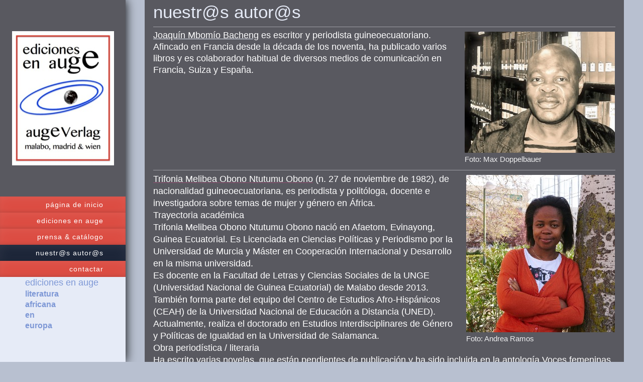

--- FILE ---
content_type: text/html; charset=UTF-8
request_url: http://www.ediciones-en-auge.eu/nuestr-s-autor-s/
body_size: 9603
content:
<!DOCTYPE html>
<html lang="de"  ><head prefix="og: http://ogp.me/ns# fb: http://ogp.me/ns/fb# business: http://ogp.me/ns/business#">
    <meta http-equiv="Content-Type" content="text/html; charset=utf-8"/>
    <meta name="generator" content="IONOS MyWebsite"/>
        
    <link rel="dns-prefetch" href="//cdn.website-start.de/"/>
    <link rel="dns-prefetch" href="//107.mod.mywebsite-editor.com"/>
    <link rel="dns-prefetch" href="https://107.sb.mywebsite-editor.com/"/>
    <link rel="shortcut icon" href="//cdn.website-start.de/favicon.ico"/>
        <title>ediciones en auge - nuestr@s autor@s</title>
    
    <style type="text/css">@media screen and (min-device-width: 1024px) {
            .mediumScreenDisabled { display:block }
            .smallScreenDisabled { display:block }
        }
        @media screen and (max-device-width: 1024px) { .mediumScreenDisabled { display:none } }
        @media screen and (max-device-width: 568px) { .smallScreenDisabled { display:none } }
                @media screen and (min-width: 1024px) {
            .mobilepreview .mediumScreenDisabled { display:block }
            .mobilepreview .smallScreenDisabled { display:block }
        }
        @media screen and (max-width: 1024px) { .mobilepreview .mediumScreenDisabled { display:none } }
        @media screen and (max-width: 568px) { .mobilepreview .smallScreenDisabled { display:none } }</style>
    <meta name="viewport" content="width=1025"/>

<meta name="format-detection" content="telephone=no"/>
        <meta name="keywords" content="Über mich, Hobby, Fotos"/>
            <meta name="description" content="Ich bin Max Doppelbauer aus Wien und erzähle euch auf dieser Webseite ein paar Geschichten aus meinem Leben."/>
            <meta name="robots" content="index,follow"/>
        <link href="//cdn.website-start.de/templates/2130/style.css?1763478093678" rel="stylesheet" type="text/css"/>
    <link href="http://www.ediciones-en-auge.eu/s/style/theming.css?1691491694" rel="stylesheet" type="text/css"/>
    <link href="//cdn.website-start.de/app/cdn/min/group/web.css?1763478093678" rel="stylesheet" type="text/css"/>
<link href="//cdn.website-start.de/app/cdn/min/moduleserver/css/de_DE/common,counter,shoppingbasket?1763478093678" rel="stylesheet" type="text/css"/>
    <link href="//cdn.website-start.de/app/cdn/min/group/mobilenavigation.css?1763478093678" rel="stylesheet" type="text/css"/>
    <link href="https://107.sb.mywebsite-editor.com/app/logstate2-css.php?site=186717915&amp;t=1768979321" rel="stylesheet" type="text/css"/>

<script type="text/javascript">
    /* <![CDATA[ */
var stagingMode = '';
    /* ]]> */
</script>
<script src="https://107.sb.mywebsite-editor.com/app/logstate-js.php?site=186717915&amp;t=1768979321"></script>

    <link href="//cdn.website-start.de/templates/2130/print.css?1763478093678" rel="stylesheet" media="print" type="text/css"/>
    <script type="text/javascript">
    /* <![CDATA[ */
    var systemurl = 'https://107.sb.mywebsite-editor.com/';
    var webPath = '/';
    var proxyName = '';
    var webServerName = 'www.ediciones-en-auge.eu';
    var sslServerUrl = 'https://ssl.kundenserver.de/www.ediciones-en-auge.eu';
    var nonSslServerUrl = 'http://www.ediciones-en-auge.eu';
    var webserverProtocol = 'http://';
    var nghScriptsUrlPrefix = '//107.mod.mywebsite-editor.com';
    var sessionNamespace = 'DIY_SB';
    var jimdoData = {
        cdnUrl:  '//cdn.website-start.de/',
        messages: {
            lightBox: {
    image : 'Bild',
    of: 'von'
}

        },
        isTrial: 0,
        pageId: 552440    };
    var script_basisID = "186717915";

    diy = window.diy || {};
    diy.web = diy.web || {};

        diy.web.jsBaseUrl = "//cdn.website-start.de/s/build/";

    diy.context = diy.context || {};
    diy.context.type = diy.context.type || 'web';
    /* ]]> */
</script>

<script type="text/javascript" src="//cdn.website-start.de/app/cdn/min/group/web.js?1763478093678" crossorigin="anonymous"></script><script type="text/javascript" src="//cdn.website-start.de/s/build/web.bundle.js?1763478093678" crossorigin="anonymous"></script><script type="text/javascript" src="//cdn.website-start.de/app/cdn/min/group/mobilenavigation.js?1763478093678" crossorigin="anonymous"></script><script src="//cdn.website-start.de/app/cdn/min/moduleserver/js/de_DE/common,counter,shoppingbasket?1763478093678"></script>
<script type="text/javascript" src="https://cdn.website-start.de/proxy/apps/static/resource/dependencies/"></script><script type="text/javascript">
                    if (typeof require !== 'undefined') {
                        require.config({
                            waitSeconds : 10,
                            baseUrl : 'https://cdn.website-start.de/proxy/apps/static/js/'
                        });
                    }
                </script><script type="text/javascript" src="//cdn.website-start.de/app/cdn/min/group/pfcsupport.js?1763478093678" crossorigin="anonymous"></script>    <meta property="og:type" content="business.business"/>
    <meta property="og:url" content="http://www.ediciones-en-auge.eu/nuestr-s-autor-s/"/>
    <meta property="og:title" content="ediciones en auge - nuestr@s autor@s"/>
            <meta property="og:description" content="Ich bin Max Doppelbauer aus Wien und erzähle euch auf dieser Webseite ein paar Geschichten aus meinem Leben."/>
                <meta property="og:image" content="http://www.ediciones-en-auge.eu/s/misc/logo.jpg?t=1766852767"/>
        <meta property="business:contact_data:country_name" content="Deutschland"/>
    
    <meta property="business:contact_data:locality" content="Wien"/>
    
    <meta property="business:contact_data:email" content="maxdoppelbauer@gmx.at"/>
    <meta property="business:contact_data:postal_code" content="1190"/>
    <meta property="business:contact_data:phone_number" content=" +43 664 3918445"/>
    
    
</head>


<body class="body   cc-pagemode-default diyfeSidebarLeft diy-layout-fullWidth diy-market-de_DE" data-pageid="552440" id="page-552440">
    
    <div class="diyw">
        <div class="diyweb">
	<div class="diywebSecondary diyfeCA diyfeCA3">
		<div class="diywebLogoArea diyfeCA diyfeCA1">
			
    <style type="text/css" media="all">
        /* <![CDATA[ */
                .diyw #website-logo {
            text-align: center !important;
                        padding: 24px 0;
                    }
        
                /* ]]> */
    </style>

    <div id="website-logo">
            <a href="http://www.ediciones-en-auge.eu/"><img class="website-logo-image" width="203" src="http://www.ediciones-en-auge.eu/s/misc/logo.jpg?t=1766852767" alt=""/></a>

            
            </div>


		</div>
		<!--
		<div class="diywebAppWrapper diyfeCA diyfeCA2">
			<div id="diywebAppContainer1st"></div>
		</div>
		-->
		<div class="diywebMainNavigation diyfeCA diyfeCA2">
			<div class="webnavigation"><ul id="mainNav1" class="mainNav1"><li class="navTopItemGroup_1"><a data-page-id="549965" href="http://www.ediciones-en-auge.eu/" class="level_1"><span>página de inicio</span></a></li><li class="navTopItemGroup_2"><a data-page-id="549967" href="http://www.ediciones-en-auge.eu/ediciones-en-auge/" class="level_1"><span>ediciones en auge</span></a></li><li class="navTopItemGroup_3"><a data-page-id="552439" href="http://www.ediciones-en-auge.eu/prensa-catálogo/" class="level_1"><span>prensa &amp; catálogo</span></a></li><li class="navTopItemGroup_4"><a data-page-id="552440" href="http://www.ediciones-en-auge.eu/nuestr-s-autor-s/" class="current level_1"><span>nuestr@s autor@s</span></a></li><li class="navTopItemGroup_5"><a data-page-id="549966" href="http://www.ediciones-en-auge.eu/contactar/" class="level_1"><span>contactar</span></a></li></ul></div>
		</div>
		<div class="diywebSidebar">
			<div class="diywebGutter">
				<div id="matrix_1327919" class="sortable-matrix" data-matrixId="1327919"><div class="n module-type-header diyfeLiveArea "> <h2><span class="diyfeDecoration">ediciones en auge</span></h2> </div><div class="n module-type-text diyfeLiveArea "> <p><strong>literatura</strong></p>
<p><strong>africana</strong></p>
<p><strong>en</strong></p>
<p><strong>europa</strong></p>
<p> </p>
<h1> </h1> </div><div class="n module-type-hr diyfeLiveArea "> <div style="padding: 0px 0px">
    <div class="hr"></div>
</div>
 </div><div class="n module-type-hr diyfeLiveArea "> <div style="padding: 0px 0px">
    <div class="hr"></div>
</div>
 </div><div class="n module-type-remoteModule-counter diyfeLiveArea ">             <div id="modul_15765471_content"><div id="NGH15765471_" class="counter apsinth-clear">
		<div class="ngh-counter ngh-counter-skin-playful_01a" style="height:29px"><div class="char" style="width:51px;height:29px"></div><div class="char" style="background-position:-80px 0px;width:11px;height:29px"></div><div class="char" style="background-position:-60px 0px;width:10px;height:29px"></div><div class="char" style="background-position:-142px 0px;width:11px;height:29px"></div><div class="char" style="background-position:-111px 0px;width:10px;height:29px"></div><div class="char" style="background-position:-80px 0px;width:11px;height:29px"></div><div class="char" style="background-position:-262px 0px;width:68px;height:29px"></div></div>		<div class="apsinth-clear"></div>
</div>
</div><script>/* <![CDATA[ */var __NGHModuleInstanceData15765471 = __NGHModuleInstanceData15765471 || {};__NGHModuleInstanceData15765471.server = 'http://107.mod.mywebsite-editor.com';__NGHModuleInstanceData15765471.data_web = {"content":142074};var m = mm[15765471] = new Counter(15765471,25713,'counter');if (m.initView_main != null) m.initView_main();/* ]]> */</script>
         </div></div>
			</div>
		</div>
	</div>	
	<div class="diywebMain">
		
<nav id="diyfeMobileNav" class="diyfeCA diyfeCA2" role="navigation">
    <a title="Navigation aufklappen/zuklappen">Navigation aufklappen/zuklappen</a>
    <ul class="mainNav1"><li class=" hasSubNavigation"><a data-page-id="549965" href="http://www.ediciones-en-auge.eu/" class=" level_1"><span>página de inicio</span></a></li><li class=" hasSubNavigation"><a data-page-id="549967" href="http://www.ediciones-en-auge.eu/ediciones-en-auge/" class=" level_1"><span>ediciones en auge</span></a></li><li class=" hasSubNavigation"><a data-page-id="552439" href="http://www.ediciones-en-auge.eu/prensa-catálogo/" class=" level_1"><span>prensa &amp; catálogo</span></a></li><li class="current hasSubNavigation"><a data-page-id="552440" href="http://www.ediciones-en-auge.eu/nuestr-s-autor-s/" class="current level_1"><span>nuestr@s autor@s</span></a></li><li class=" hasSubNavigation"><a data-page-id="549966" href="http://www.ediciones-en-auge.eu/contactar/" class=" level_1"><span>contactar</span></a></li></ul></nav>
		<div class="diywebMainAlignment">
			<div class="diywebGutter diyfeCA diyfeCA1">
				
        <div id="content_area">
        	<div id="content_start"></div>
        	
        
        <div id="matrix_1334503" class="sortable-matrix" data-matrixId="1334503"><div class="n module-type-header diyfeLiveArea "> <h1><span class="diyfeDecoration">nuestr@s autor@s</span></h1> </div><div class="n module-type-hr diyfeLiveArea "> <div style="padding: 0px 0px">
    <div class="hr"></div>
</div>
 </div><div class="n module-type-textWithImage diyfeLiveArea "> 
<div class="clearover " id="textWithImage-15916298">
<div class="align-container imgright" style="max-width: 100%; width: 299px;">
    <a class="imagewrapper" href="http://www.ediciones-en-auge.eu/s/cc_images/teaserbox_21081530.JPG?t=1459419328" rel="lightbox[15916298]" title="Foto: Max Doppelbauer">
        <img src="http://www.ediciones-en-auge.eu/s/cc_images/cache_21081530.JPG?t=1459419328" id="image_15916298" alt="" style="width:100%"/>
    </a>

<span class="caption">Foto: Max Doppelbauer</span>

</div> 
<div class="textwrapper">
<p style="color: rgb(238, 238, 239); line-height: 22px; font-family: Ubuntu, sans-serif; font-size: 17px;"><span style="font-size:18px;"><span style="color:white;"><a href="https://es.wikipedia.org/wiki/Joaqu%C3%ADn_Mbom%C3%ADo_Bacheng" target="_blank"><span style="color:white;">Joaquín Mbomío Bacheng</span></a></span><span style="background-color:#595960;"><span style="color:white;"> es escritor y periodista guineoecuatoriano. Afincado en Francia desde la década de los noventa, ha publicado varios libros y es
colaborador habitual de diversos medios de comunicación en Francia, Suiza y España.</span></span></span></p>
<p style="color: rgb(238, 238, 239); line-height: 22px; font-family: Ubuntu, sans-serif; font-size: 17px;"> </p>
</div>
</div> 
<script type="text/javascript">
    //<![CDATA[
    jQuery(document).ready(function($){
        var $target = $('#textWithImage-15916298');

        if ($.fn.swipebox && Modernizr.touch) {
            $target
                .find('a[rel*="lightbox"]')
                .addClass('swipebox')
                .swipebox();
        } else {
            $target.tinyLightbox({
                item: 'a[rel*="lightbox"]',
                cycle: false,
                hideNavigation: true
            });
        }
    });
    //]]>
</script>
 </div><div class="n module-type-hr diyfeLiveArea "> <div style="padding: 0px 0px">
    <div class="hr"></div>
</div>
 </div><div class="n module-type-textWithImage diyfeLiveArea "> 
<div class="clearover " id="textWithImage-16018043">
<div class="align-container imgright" style="max-width: 100%; width: 296px;">
    <a class="imagewrapper" href="http://www.ediciones-en-auge.eu/s/cc_images/teaserbox_22379274.jpg?t=1459427503" rel="lightbox[16018043]" title="Foto: Andrea Ramos">
        <img src="http://www.ediciones-en-auge.eu/s/cc_images/cache_22379274.jpg?t=1459427503" id="image_16018043" alt="" style="width:100%"/>
    </a>

<span class="caption">Foto: Andrea Ramos</span>

</div> 
<div class="textwrapper">
<p><span style="font-size:18px;"><strong style="color: rgb(0, 0, 0); font-family: Calibri, sans-serif;"><span style="font-weight:normal;"><span style="color:white;"><a href="https://es.wikipedia.org/wiki/Melibea_Obono" style="color:rgb(149, 79, 114);" target="_blank"><span style="color:white;">T</span></a></span></span></strong><strong style="color: rgb(0, 0, 0); font-family: Calibri, sans-serif;"><span style="font-weight:normal;"><span style="color:white;"><a href="https://es.wikipedia.org/wiki/Melibea_Obono" style="color:rgb(149, 79, 114);" target="_blank"><span style="color:white;">rifoni</span></a></span></span></strong><strong style="color: rgb(0, 0, 0); font-family: Calibri, sans-serif;"><span style="font-weight:normal;"><span style="color:white;"><a href="https://es.wikipedia.org/wiki/Melibea_Obono" style="color:rgb(149, 79, 114);" target="_blank"><span style="color:white;">a Melibea Obono
Ntutumu Obono</span></a></span></span></strong><span style="color: rgb(0, 0, 0); font-family: Calibri, sans-serif;"> </span><span style="font-family: Calibri, sans-serif; color: white;">(n. 27
de noviembre de 1982), de nacionalidad guineoecuatoriana, es periodista y politóloga, docente e investigadora sobre temas de mujer y género en África. </span></span></p>
<p style="font-size:medium;font-family:Calibri, sans-serif;color:rgb(0, 0, 0);"><span style="font-size:18px;"><span style="color:white;">Trayectoria académica</span></span></p>
<p style="font-size:medium;font-family:Calibri, sans-serif;color:rgb(0, 0, 0);"><span style="font-size:18px;"><span style="color:white;">Trifonia Melibea Obono Ntutumu Obono nació en Afaetom,
Evinayong, Guinea Ecuatorial. Es Licenciada en Ciencias Políticas y Periodismo por la Universidad de Murcia y Máster en Cooperación Internacional y Desarrollo en la misma
universidad.</span></span></p>
<p style="font-size:medium;font-family:Calibri, sans-serif;color:rgb(0, 0, 0);"><span style="font-size:18px;"><span style="color:white;">Es docente en la Facultad de Letras y Ciencias Sociales de la
UNGE (Universidad Nacional de Guinea Ecuatorial) de Malabo desde 2013. También forma parte del equipo del Centro de Estudios Afro-Hispánicos (CEAH) de la Universidad Nacional de Educación a Distancia
(UNED).</span></span></p>
<p style="font-size:medium;font-family:Calibri, sans-serif;color:rgb(0, 0, 0);"><span style="font-size:18px;"><span style="color:white;">Actualmente, realiza el doctorado en Estudios
Interdisciplinares de Género y Políticas de Igualdad en la Universidad de Salamanca.</span></span></p>
<p style="font-size:medium;font-family:Calibri, sans-serif;color:rgb(0, 0, 0);"><span style="font-size:18px;"><span style="color:white;">Obra periodística / literaria</span></span></p>
<p style="font-size:medium;font-family:Calibri, sans-serif;color:rgb(0, 0, 0);"><span style="font-size:18px;"><span style="color:white;">Ha escrito varias novelas, que están pendientes de publicación
y ha sido incluida en la antología Voces femeninas de Guinea Ecuatorial. Una antología editada por Remei Sipi (Barcelona: Mey, 2015) con el relato La negra.</span></span></p>
<p style="font-size:medium;font-family:Calibri, sans-serif;color:rgb(0, 0, 0);"><span style="font-size:18px;"><span style="color:white;">Ha colaborado con varias publicaciones nacionales y
extranjeras como La gaceta de Guinea Ecuatorial, Revista Bostezo, El Lector o EKOS del Golfo y ha publicado diversos relatos cortos en webs de actualidad y cultura de Guinea Ecuatorial y
África.</span></span></p>
<p style="font-size:medium;font-family:Calibri, sans-serif;color:rgb(0, 0, 0);"><span style="font-size:18px;"><span style="color:white;">Herencia de bindendee es su primera novela
en <em>ediciones en auge</em>.</span></span></p>
</div>
</div> 
<script type="text/javascript">
    //<![CDATA[
    jQuery(document).ready(function($){
        var $target = $('#textWithImage-16018043');

        if ($.fn.swipebox && Modernizr.touch) {
            $target
                .find('a[rel*="lightbox"]')
                .addClass('swipebox')
                .swipebox();
        } else {
            $target.tinyLightbox({
                item: 'a[rel*="lightbox"]',
                cycle: false,
                hideNavigation: true
            });
        }
    });
    //]]>
</script>
 </div><div class="n module-type-hr diyfeLiveArea "> <div style="padding: 0px 0px">
    <div class="hr"></div>
</div>
 </div><div class="n module-type-textWithImage diyfeLiveArea "> 
<div class="clearover " id="textWithImage-23173879">
<div class="align-container imgright" style="max-width: 100%; width: 300px;">
    <a class="imagewrapper" href="http://www.ediciones-en-auge.eu/s/cc_images/teaserbox_35381411.JPG?t=1547218812" rel="lightbox[23173879]" title="Foto: Max Doppelbauer">
        <img src="http://www.ediciones-en-auge.eu/s/cc_images/cache_35381411.JPG?t=1547218812" id="image_23173879" alt="" style="width:100%"/>
    </a>

<span class="caption">Foto: Max Doppelbauer</span>

</div> 
<div class="textwrapper">
<p style="font-size:medium;font-family:Calibri, sans-serif;color:rgb(0, 0, 0);"><span style="font-size:18px;"><span style="font-weight:normal;"><span style="color:white;"><strong>Matías Elé
Nzang</strong> </span></span><span style="color:white;">nace en Malabo, capital de la República de Guinea Ecuatorial, el 13 de Julio del año 1982, en donde reside toda su infancia hasta su
juventud. Ahora vive en la ciudad de Bata. Es natural de Moban, de la tribu Odjab, del distrito de Micomeseng, provincia de Kié-Ntem. En actualidad cursa Ciencias Políticas y Sociología en la UNED.
Ha participado en el curso de redacción, locución y presentación de Radio y TV por la Escuela Superior de Imagen y Sonido (E.S.I.S). Forma parte del Laboratorio de Recursos Orales del Centro Cultural
de España de Malabo, un órgano que se dedica a la promoción de la cultura oral e inmaterial de Guinea Ecuatorial. Dentro del laboratorio trabajó en la recopilación de cuentos tradicionales para el
proyecto de cuentos africanos de Unión Latina. </span></span></p>
<p style="font-size:medium;font-family:Calibri, sans-serif;color:rgb(0, 0, 0);"><span style="font-size:18px;"><span style="color:white;">Ha publicado dos cuentos en el Cuaderno de Tradición Oral I
(“Los muertos van de marcha” y “La rata de bosque y el perro”). Es también colaborador de la revista cultural <em>Batamemata</em>, en donde ha publicado varios artículos, como “El amor no
existe, dicen muchos…” y “El testimonio de una joven de vida alegre”. Además, es uno de los coordinadores de la revista <em>Atanga </em>del centro Cultural de España en
Bata.</span></span></p>
<p style="font-size:medium;font-family:Calibri, sans-serif;color:rgb(0, 0, 0);"><span style="font-size:18px;"><span style="color:white;">Gana su primer galardón literario el 12 de Octubre del 2012
con la novela sarcástica <em>Mbura-Mbot</em>, que consigue el primer premio del Certamen Literario del Centro Cultural de España en Bata de ese año. Escrita en 2007, <em>Mbura
Mbot </em>es la tercera de sus creaciones y la primera en ver la luz. Por su fondo y la complejidad que abarca su temática el autor pretende convertirla en trilogía.</span></span></p>
</div>
</div> 
<script type="text/javascript">
    //<![CDATA[
    jQuery(document).ready(function($){
        var $target = $('#textWithImage-23173879');

        if ($.fn.swipebox && Modernizr.touch) {
            $target
                .find('a[rel*="lightbox"]')
                .addClass('swipebox')
                .swipebox();
        } else {
            $target.tinyLightbox({
                item: 'a[rel*="lightbox"]',
                cycle: false,
                hideNavigation: true
            });
        }
    });
    //]]>
</script>
 </div><div class="n module-type-hr diyfeLiveArea "> <div style="padding: 0px 0px">
    <div class="hr"></div>
</div>
 </div><div class="n module-type-textWithImage diyfeLiveArea "> 
<div class="clearover " id="textWithImage-23964032">
<div class="align-container imgright imgblock" style="max-width: 100%; width: 308px;">
    <a class="imagewrapper" href="http://www.ediciones-en-auge.eu/s/cc_images/teaserbox_37798719.jpg?t=1579703383" rel="lightbox[23964032]" title="Foto: 16Novenos">
        <img src="http://www.ediciones-en-auge.eu/s/cc_images/cache_37798719.jpg?t=1579703383" id="image_23964032" alt="" style="width:100%"/>
    </a>

<span class="caption">Foto: 16Novenos</span>

</div> 
<div class="textwrapper">
<p><span style="color:white;"><span style="font-size:18px;"><strong>Recaredo Silebo Boturu</strong> (Bareso, 1979) es poeta, actor, dramaturgo, director y co-fundador de la compañía teatral
Bocamandja y coordinador del Festival nacional de teatro escolar.  Además de Ar-tivista, Boturu, es uno de los exponentes del arte dramático de Guinea Ecuatorial. Es autor de Luz en la
noche (poesía y teatro, editorial Verbum 2010), y Crónicas de Lágrimas anuladas (poesía y teatro, editorial Verbum 2014), y Desde el fondo del
Mediterráneo (ediciones en auge, 2019).  Ha dado charlas, conferencias y talleres  sobre la cultura de su país  en: Colombia, EE.UU, España, Francia,
Austria,  Nigeria e Italia. Igualmente sus trabajos han aparecido en antologías y revistas importantes: Afro-Hispanic Review (USA, Hofstra, 2009) La palabra y la memoria, Guinea
Ecuatorial 25 años después. (Madrid, verbum 2010), Caminos y Veredas: Narrativas de Guinea Ecuatorial (México, UNAM, 2011), Revista Iberoamericana (2014), Chronic Chimurenga (2015)
Guinguinbali. Revista Molossus y BEST “NEW” AFRICAN POETS 2018 ANTHOLOGY entre otras. En el 2014 fue elegido entre los 39 escritores jóvenes menores de 40 años en Nigeria, Port
Harcourt, ciudad elegida por la UNESCO como ciudad del libro.</span></span></p>
</div>
</div> 
<script type="text/javascript">
    //<![CDATA[
    jQuery(document).ready(function($){
        var $target = $('#textWithImage-23964032');

        if ($.fn.swipebox && Modernizr.touch) {
            $target
                .find('a[rel*="lightbox"]')
                .addClass('swipebox')
                .swipebox();
        } else {
            $target.tinyLightbox({
                item: 'a[rel*="lightbox"]',
                cycle: false,
                hideNavigation: true
            });
        }
    });
    //]]>
</script>
 </div><div class="n module-type-hr diyfeLiveArea "> <div style="padding: 0px 0px">
    <div class="hr"></div>
</div>
 </div><div class="n module-type-textWithImage diyfeLiveArea "> 
<div class="clearover " id="textWithImage-24269881">
<div class="align-container imgright imgblock" style="max-width: 100%; width: 310px;">
    <a class="imagewrapper" href="http://www.ediciones-en-auge.eu/s/cc_images/teaserbox_37781257.png?t=1579503269" rel="lightbox[24269881]" title="Foto: Juliana Mbengono">
        <img src="http://www.ediciones-en-auge.eu/s/cc_images/cache_37781257.png?t=1579503269" id="image_24269881" alt="" style="width:100%"/>
    </a>

<span class="caption">Foto: Juliana Mbengono</span>

</div> 
<div class="textwrapper">
<p style="font-size:medium;font-family:Calibri, sans-serif;color:rgb(0, 0, 0);"><span style="font-size:18px;"><span style="color:white;">Me llamo <strong>Juliana Mbengono Elá Avomo</strong>, soy
finalista de la carrera de Periodismo en la Universidad Nacional de Guinea Ecuatorial, tengo 23 años y me apasiona la escritura creativa. </span></span></p>
<p style="font-size:medium;font-family:Calibri, sans-serif;color:rgb(0, 0, 0);"><span style="font-size:18px;"><span style="color:white;">Desde 2015, he ganado siete premios literarios en tres
géneros: cuatro en narrativa, dos en poesía y uno en ensayo. </span></span></p>
<p style="font-size:medium;font-family:Calibri, sans-serif;color:rgb(0, 0, 0);"><span style="font-size:18px;"><span style="color:white;">El 16 de abril de 2016 se presentó mi primer libro publicado
con la editorial Mey. El libro es un relato breve titulado “Hijas de la mujer”. Y el 23 de abril de 2018 presenté mi segundo libro, un poemario de edición casera titulado “Barro en mis pies”. Este
poemario sin ISBN fue montado con la ayuda de la escritora Mexicana Adelaida Caballero, a través de su editorial libre y casera “Habitación 323”.</span></span></p>
<p style="font-size:medium;font-family:Calibri, sans-serif;color:rgb(0, 0, 0);"><span style="font-size:18px;"><span style="color:white;">Otros de mis relatos breves han sido publicados por los
centros culturales español y francés de Malabo, respectivamente, como parte de los ganadores de alguno de los certámenes que organizan. Mi poesía titulada “Niño solidario” también fue publicada por
la revista ilusión del Centro Cultural Ecuatoguineano de Malabo.</span></span></p>
<p style="font-size:medium;font-family:Calibri, sans-serif;color:rgb(0, 0, 0);"><span style="font-size:18px;"><span style="color:white;">En 2016 creé el colectivo literario “Capullos Literarios” cuya
actividad principal consistía en organizar tardes de Lectura callejera para fomentar hábitos de lectura y escritura en la sociedad ecuatoguineana. El 2018 Capullos Literarios pasó a llamarse Más
Letras debido a la dificultad que suponía iniciar la legalización de una organización que se llamaría Capullos Literarios.</span></span></p>
<p style="font-size:medium;font-family:Calibri, sans-serif;color:rgb(0, 0, 0);"><span style="font-size:18px;"><span style="color:white;">En 2018 Impartí un taller de escritura creativa en el IV
Seminario de Motivación Juvenil organizado por África Huna. Con la revista Agenda Cultural, he publicado un ensayo sobre la desigualdad de género en Guinea Ecuatorial y cómo algunas ONGs y
particulares se aprovechan del clima del empoderamiento de la mujer para lucrarse. También he sido entrevistada por la revista digital Global Voices.</span></span></p>
<p style="font-size:medium;font-family:Calibri, sans-serif;color:rgb(0, 0, 0);"><span style="font-size:18px;"><span style="color:white;">Dado que la escritura creativa es algo que me apasiona, no
discrimino ningún género literario. </span></span></p>
</div>
</div> 
<script type="text/javascript">
    //<![CDATA[
    jQuery(document).ready(function($){
        var $target = $('#textWithImage-24269881');

        if ($.fn.swipebox && Modernizr.touch) {
            $target
                .find('a[rel*="lightbox"]')
                .addClass('swipebox')
                .swipebox();
        } else {
            $target.tinyLightbox({
                item: 'a[rel*="lightbox"]',
                cycle: false,
                hideNavigation: true
            });
        }
    });
    //]]>
</script>
 </div><div class="n module-type-hr diyfeLiveArea "> <div style="padding: 0px 0px">
    <div class="hr"></div>
</div>
 </div><div class="n module-type-textWithImage diyfeLiveArea "> 
<div class="clearover " id="textWithImage-25647498">
<div class="align-container imgright" style="max-width: 100%; width: 255px;">
    <a class="imagewrapper" href="http://www.ediciones-en-auge.eu/s/cc_images/teaserbox_40724502.png?t=1635526972" rel="lightbox[25647498]" title="Foto: Gonzalo Abaha">
        <img src="http://www.ediciones-en-auge.eu/s/cc_images/cache_40724502.png?t=1635526972" id="image_25647498" alt="" style="width:100%"/>
    </a>

<span class="caption">Foto: Gonzalo Abaha</span>

</div> 
<div class="textwrapper">
<p style="font-size:medium;font-family:Calibri, sans-serif;color:rgb(0, 0, 0);"><span style="font-size:18px;"><span style="color:white;"><strong>Gonzalo Abaha Nguema Mikue</strong></span></span></p>
<p style="font-size:medium;font-family:Calibri, sans-serif;color:rgb(0, 0, 0);"><span style="font-size:18px;"><span style="color:white;">nacido en Taguete-Bekueñ el 22 de diciembre de 1996, en el
distrito de Evinayong, Guinea Ecuatorial.</span></span></p>
<p style="font-size:medium;font-family:Calibri, sans-serif;color:rgb(0, 0, 0);"><span style="font-size:18px;"><span style="color:white;">Se está Licenciado en Humanidades, perfil de Cooperación
Internacional y Desarrollo Sostenible en la Universidad Nacional de Guinea Ecuatorial (UNGE). Tiene un Técnico Superior en Asistencia a la Dirección Administrativa con varias formaciones
complementarias, Monitor de Animación Sociocultural. Es actualmente Coordinador Regional del Colectivo Somos Parte Del Mundo (SPDM) en la parte Continental del país, y ex presidente de la
Plataforma Cultural BAYARD RUSTIN.</span></span></p>
<p> </p>
</div>
</div> 
<script type="text/javascript">
    //<![CDATA[
    jQuery(document).ready(function($){
        var $target = $('#textWithImage-25647498');

        if ($.fn.swipebox && Modernizr.touch) {
            $target
                .find('a[rel*="lightbox"]')
                .addClass('swipebox')
                .swipebox();
        } else {
            $target.tinyLightbox({
                item: 'a[rel*="lightbox"]',
                cycle: false,
                hideNavigation: true
            });
        }
    });
    //]]>
</script>
 </div><div class="n module-type-hr diyfeLiveArea "> <div style="padding: 0px 0px">
    <div class="hr"></div>
</div>
 </div><div class="n module-type-textWithImage diyfeLiveArea "> 
<div class="clearover " id="textWithImage-26339437">
<div class="align-container imgright imgblock" style="max-width: 100%; width: 316px;">
    <a class="imagewrapper" href="http://www.ediciones-en-auge.eu/s/cc_images/teaserbox_42328740.png?t=1679729034" rel="lightbox[26339437]" title="Foto: José Luís Roca">
        <img src="http://www.ediciones-en-auge.eu/s/cc_images/cache_42328740.png?t=1679729034" id="image_26339437" alt="" style="width:100%"/>
    </a>

<span class="caption">Foto: José Luís Roca</span>

</div> 
<div class="textwrapper">
<p style="font-size:medium;font-family:Calibri, sans-serif;color:rgb(0, 0, 0);"><span style="font-size:18px;"><span style="color:white;"><strong>Silvia Albert Sopale</strong></span></span></p>
<p style="text-align:justify;vertical-align:baseline;">(geb. 1976, San Sebastián) ist eine Künstlerin, Schauspielerin, Theaterregisseurin und feministischantirassistische Aktivistin aus Barcelona.
<span style="font-family:calibri,sans-serif;">Sie hat einen Universitätsabschluss von der Escuela Superior de Artes</span> <span style="font-family:calibri,sans-serif;">Escénicas</span> <span style="font-family:calibri,sans-serif;">(ESAD) in Murcia und studierte bei Javier</span> <span style="font-family:calibri,sans-serif;">Galito</span><span style="font-family:calibri,sans-serif;">-Cava die
Meisner-Technik. Darüber hinaus absolvierte sie einen Master im Bereich Artes</span> <span style="font-family:calibri,sans-serif;">Expresivas</span> <span style="font-family:calibri,sans-serif;">bei
Consuelo Trujillo.</span> <span style="font-family:calibri,sans-serif;">Ihre Ausbildung umfasst auch zahlreiche Seminare und Dramaturgie-Workshops im Sala Beckett in Barcelona, einem bekannten
spanischen Theater-, Forschungs- und Pädagogikzentrum mit Schwerpunkt auf Dramaturgie.</span><span style="font-family:calibri,sans-serif;"> Sie ist Mitglied einer Vielzahl aktivistischer und
künstlerischer Vereinigungen und Gruppen wie</span> <span style="font-family:calibri,sans-serif;">der <em>Cooperativa Periferia Cimarronas</em></span><span style="font-family:calibri,sans-serif;"><span style="font-size:8.0pt;">,</span></span> <span style="font-family:calibri,sans-serif;">der</span> <em><span style="font-family:calibri,sans-serif;">Asociación</span></em> <em><span style="font-family:calibri,sans-serif;">de</span></em> <em><span style="font-family:calibri,sans-serif;">Afroespañolas</span></em>
<em><span style="font-family:calibri,sans-serif;">y</span></em> <em><span style="font-family:calibri,sans-serif;">afrodescendientes</span></em> <span style="font-family:calibri,sans-serif;">und
der</span> <em><span style="font-family:calibri,sans-serif;">Academia de las Artes</span></em> <em><span style="font-family:calibri,sans-serif;">escénicas</span></em> <em><span style="font-family:calibri,sans-serif;">de</span></em> <em><span style="font-family:calibri,sans-serif;">España</span></em><span style="font-family:calibri,sans-serif;">.</span></p>
<p style="text-align:justify;vertical-align:baseline;"><span style="font-family:calibri,sans-serif;">Mit der von ihr gegründeten Theatergruppe <em>No es país para negras</em> hat sie bereits mehrere
Bühnenstücke produziert, darunter das gleichnamige Stück aus dem Jahr 2014, das in dieser Ausgabe unter dem Titel <em>Das ist kein Land für schwarze Frauen</em> (2023) erstmals als Buch in deutscher
Übersetzung vorliegt</span><span style="font-family:calibri,sans-serif;">, ebenso wie <em>Blackface y otras vergüenzas</em> (2019), die Performance <em>La Moreneta</em> (2019) und <em>Parad de
pararme</em> (2020).</span> <span style="font-family:calibri,sans-serif;">Sie alle beschäftigen sich mit den Rassismuserfahrungen und der Stereotypisierung, denen Afrospanier*innen tagein tagaus in
der spanischen Gesellschaft, Medienwelt und Kultur ausgesetzt sind. </span> <span style="font-family:calibri,sans-serif;">Bei Albert Sopales aktuell neustem Werk</span> <em><span style="font-family:calibri,sans-serif;">Cuentos</span></em> <em><span style="font-family:calibri,sans-serif;">desde</span></em> <em><span style="font-family:calibri,sans-serif;">la perifería</span></em>
<span style="font-family:calibri,sans-serif;">(2022) handelt es sich um ein Stück für Familien mit afrozentrierter und feministischer Ausrichtung.</span></p>
<p> </p>
<p> </p>
</div>
</div> 
<script type="text/javascript">
    //<![CDATA[
    jQuery(document).ready(function($){
        var $target = $('#textWithImage-26339437');

        if ($.fn.swipebox && Modernizr.touch) {
            $target
                .find('a[rel*="lightbox"]')
                .addClass('swipebox')
                .swipebox();
        } else {
            $target.tinyLightbox({
                item: 'a[rel*="lightbox"]',
                cycle: false,
                hideNavigation: true
            });
        }
    });
    //]]>
</script>
 </div><div class="n module-type-hr diyfeLiveArea "> <div style="padding: 0px 0px">
    <div class="hr"></div>
</div>
 </div><div class="n module-type-header diyfeLiveArea "> <h1><span class="diyfeDecoration">ediciones en auge </span></h1> </div></div>
        
        
        </div>
			</div>
			<div class="diywebFooter diywebGutter">
				<div id="contentfooter">
    <div class="leftrow">
                        <a rel="nofollow" href="javascript:window.print();">
                    <img class="inline" height="14" width="18" src="//cdn.website-start.de/s/img/cc/printer.gif" alt=""/>
                    Druckversion                </a> <span class="footer-separator">|</span>
                <a href="http://www.ediciones-en-auge.eu/sitemap/">Sitemap</a>
                        <br/> © Max Doppelbauer
            </div>
    <script type="text/javascript">
        window.diy.ux.Captcha.locales = {
            generateNewCode: 'Neuen Code generieren',
            enterCode: 'Bitte geben Sie den Code ein'
        };
        window.diy.ux.Cap2.locales = {
            generateNewCode: 'Neuen Code generieren',
            enterCode: 'Bitte geben Sie den Code ein'
        };
    </script>
    <div class="rightrow">
                    <span class="loggedout">
                <a rel="nofollow" id="login" href="https://login.1and1-editor.com/186717915/www.ediciones-en-auge.eu/de?pageId=552440">
                    Login                </a>
            </span>
                
                <span class="loggedin">
            <a rel="nofollow" id="logout" href="https://107.sb.mywebsite-editor.com/app/cms/logout.php">Logout</a> <span class="footer-separator">|</span>
            <a rel="nofollow" id="edit" href="https://107.sb.mywebsite-editor.com/app/186717915/552440/">Seite bearbeiten</a>
        </span>
    </div>
</div>
            <div id="loginbox" class="hidden">
                <script type="text/javascript">
                    /* <![CDATA[ */
                    function forgotpw_popup() {
                        var url = 'https://passwort.1und1.de/xml/request/RequestStart';
                        fenster = window.open(url, "fenster1", "width=600,height=400,status=yes,scrollbars=yes,resizable=yes");
                        // IE8 doesn't return the window reference instantly or at all.
                        // It may appear the call failed and fenster is null
                        if (fenster && fenster.focus) {
                            fenster.focus();
                        }
                    }
                    /* ]]> */
                </script>
                                <img class="logo" src="//cdn.website-start.de/s/img/logo.gif" alt="IONOS" title="IONOS"/>

                <div id="loginboxOuter"></div>
            </div>
        

			</div>
			
		</div>
	</div>
</div>    </div>

    
    </body>


<!-- rendered at Sat, 27 Dec 2025 17:26:07 +0100 -->
</html>
